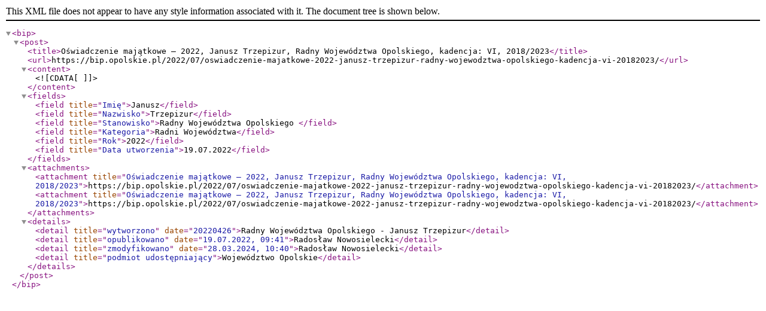

--- FILE ---
content_type: text/xml;charset=UTF-8
request_url: https://bip.opolskie.pl/2022/07/oswiadczenie-majatkowe-2022-janusz-trzepizur-radny-wojewodztwa-opolskiego-kadencja-vi-20182023/feed/xml
body_size: 1594
content:
<bip>
	<post>
		<title>Oświadczenie majątkowe – 2022, Janusz Trzepizur, Radny Województwa Opolskiego, kadencja: VI, 2018/2023</title>
		<url>https://bip.opolskie.pl/2022/07/oswiadczenie-majatkowe-2022-janusz-trzepizur-radny-wojewodztwa-opolskiego-kadencja-vi-20182023/</url>
		<content><![CDATA[]]></content>
		<fields>
			<field title="Imię">Janusz</field>
<field title="Nazwisko">Trzepizur</field>
<field title="Stanowisko">Radny Województwa Opolskiego </field>
<field title="Kategoria">Radni Województwa</field>
<field title="Rok">2022</field>
<field title="Data utworzenia">19.07.2022</field>
		</fields>
		<attachments>
			<attachment title="Oświadczenie majątkowe – 2022, Janusz Trzepizur, Radny Województwa Opolskiego, kadencja: VI, 2018/2023">https://bip.opolskie.pl/2022/07/oswiadczenie-majatkowe-2022-janusz-trzepizur-radny-wojewodztwa-opolskiego-kadencja-vi-20182023/</attachment><attachment title="Oświadczenie majątkowe – 2022, Janusz Trzepizur, Radny Województwa Opolskiego, kadencja: VI, 2018/2023">https://bip.opolskie.pl/2022/07/oswiadczenie-majatkowe-2022-janusz-trzepizur-radny-wojewodztwa-opolskiego-kadencja-vi-20182023/</attachment>		</attachments>
		<details>
						<detail title="wytworzono"
			        date="20220426">Radny Województwa Opolskiego - Janusz Trzepizur</detail>
			<detail title="opublikowano"
			        date="19.07.2022, 09:41">Radosław Nowosielecki</detail>
							<detail title="zmodyfikowano"
				        date="28.03.2024, 10:40">Radosław Nowosielecki</detail>
						<detail title="podmiot udostępniający">Województwo Opolskie</detail>
		</details>
	</post>
</bip>